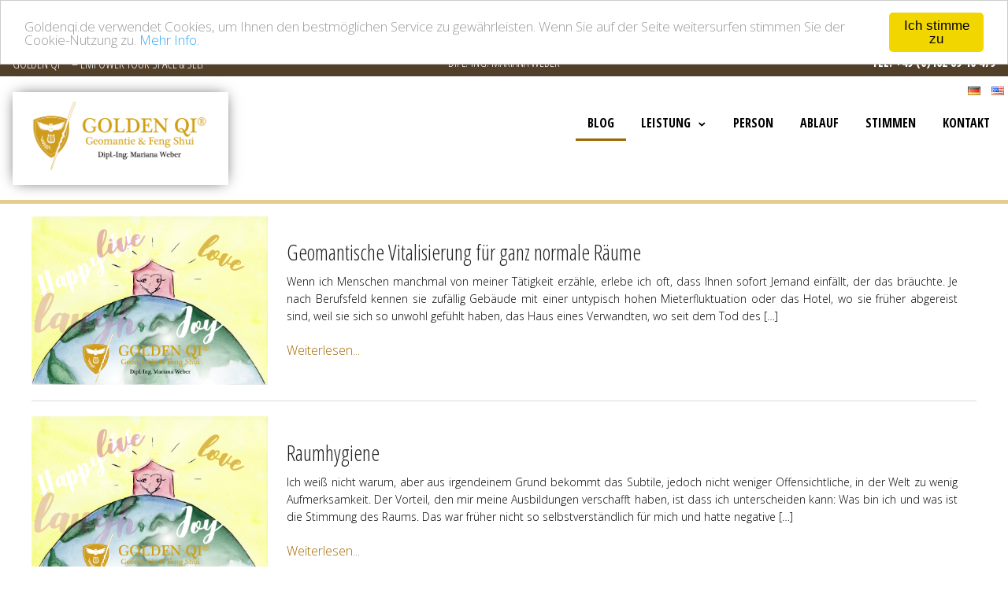

--- FILE ---
content_type: text/html; charset=UTF-8
request_url: https://goldenqi.de/blog/
body_size: 9847
content:
<!DOCTYPE html>
<html lang="de-DE">
<head>
    <meta charset="UTF-8"/>
    <meta name="viewport" content="width=device-width, initial-scale=1.0">
    
    <link rel="pingback" href="https://goldenqi.de/xmlrpc.php"/>
	<link href='https://fonts.googleapis.com/css?family=Open+Sans+Condensed:300,700|Open+Sans:300,300italic,600,600italic' rel='stylesheet' type='text/css'>
	
	<link rel="apple-touch-icon" sizes="57x57" href="https://goldenqi.de/wp-content/themes/goldenqi/img/icons/apple-icon-57x57.png">
	<link rel="apple-touch-icon" sizes="60x60" href="https://goldenqi.de/wp-content/themes/goldenqi/img/icons/apple-icon-60x60.png">
	<link rel="apple-touch-icon" sizes="72x72" href="https://goldenqi.de/wp-content/themes/goldenqi/img/icons/apple-icon-72x72.png">
	<link rel="apple-touch-icon" sizes="76x76" href="https://goldenqi.de/wp-content/themes/goldenqi/img/icons/apple-icon-76x76.png">
	<link rel="apple-touch-icon" sizes="114x114" href="https://goldenqi.de/wp-content/themes/goldenqi/img/icons/apple-icon-114x114.png">
	<link rel="apple-touch-icon" sizes="120x120" href="https://goldenqi.de/wp-content/themes/goldenqi/img/icons/apple-icon-120x120.png">
	<link rel="apple-touch-icon" sizes="144x144" href="https://goldenqi.de/wp-content/themes/goldenqi/img/icons/apple-icon-144x144.png">
	<link rel="apple-touch-icon" sizes="152x152" href="https://goldenqi.de/wp-content/themes/goldenqi/img/icons/apple-icon-152x152.png">
	<link rel="apple-touch-icon" sizes="180x180" href="https://goldenqi.de/wp-content/themes/goldenqi/img/icons/apple-icon-180x180.png">
	<link rel="icon" type="image/png" sizes="192x192"  href="https://goldenqi.de/wp-content/themes/goldenqi/img/icons/android-icon-192x192.png">
    <link rel="shortcut icon" href="https://goldenqi.de/wp-content/themes/goldenqi/img/icons/favicon.png"/>
	<link rel="icon" type="image/png" sizes="32x32" href="https://goldenqi.de/wp-content/themes/goldenqi/img/icons/favicon-32x32.png">
	<link rel="icon" type="image/png" sizes="96x96" href="https://goldenqi.de/wp-content/themes/goldenqi/img/icons/favicon-96x96.png">
	<link rel="icon" type="image/png" sizes="16x16" href="https://goldenqi.de/wp-content/themes/goldenqi/img/icons/favicon-16x16.png">
	<link rel="manifest" href="https://goldenqi.de/wp-content/themes/goldenqi/img/icons/manifest.json">
	<meta name="msapplication-TileColor" content="#ffffff">
	<meta name="msapplication-TileImage" content="https://goldenqi.de/wp-content/themes/goldenqi/img/icons/ms-icon-144x144.png">
	<meta name="theme-color" content="#ffffff">

<script type="text/javascript">
    window.cookieconsent_options = {"message":"Goldenqi.de verwendet Cookies, um Ihnen den bestmöglichen Service zu gewährleisten. Wenn Sie auf der Seite weitersurfen stimmen Sie der Cookie-Nutzung zu.","dismiss":"Ich stimme zu","learnMore":"Mehr Info.","link":"/datenschutzerklaerung/","theme":"light-top"};
</script>	
<link href='/wp-content/themes/goldenqi/assets/css/cookieconsent.min.css' rel='stylesheet' type='text/css'>
<script type="text/javascript" src="/wp-content/themes/goldenqi/assets/js/cookieconsent.min.js"></script>
    
	<style type="text/css">
		#fancybox-close{right:-15px;top:-15px}
		div#fancybox-content{border-color:#FFFFFF}
		div#fancybox-title{background-color:#FFFFFF}
		div#fancybox-outer{background-color:#FFFFFF}
		div#fancybox-title-inside{color:#333333}
	</style>

	
		<!-- All in One SEO 4.0.18 -->
		<title>Blog | Golden Qi</title>
		<link rel="canonical" href="https://goldenqi.de/blog/" />
		<script type="application/ld+json" class="aioseo-schema">
			{"@context":"https:\/\/schema.org","@graph":[{"@type":"WebSite","@id":"https:\/\/goldenqi.de\/#website","url":"https:\/\/goldenqi.de\/","name":"Golden Qi","description":"EMPOWER YOUR SPACE & SELF","publisher":{"@id":"https:\/\/goldenqi.de\/#organization"}},{"@type":"Organization","@id":"https:\/\/goldenqi.de\/#organization","name":"Golden Qi","url":"https:\/\/goldenqi.de\/"},{"@type":"BreadcrumbList","@id":"https:\/\/goldenqi.de\/blog\/#breadcrumblist","itemListElement":[{"@type":"ListItem","@id":"https:\/\/goldenqi.de\/#listItem","position":"1","item":{"@id":"https:\/\/goldenqi.de\/#item","name":"Home","description":"EMPOWER YOUR SPACE & SELF","url":"https:\/\/goldenqi.de\/"},"nextItem":"https:\/\/goldenqi.de\/blog\/#listItem"},{"@type":"ListItem","@id":"https:\/\/goldenqi.de\/blog\/#listItem","position":"2","item":{"@id":"https:\/\/goldenqi.de\/blog\/#item","name":"Blog","url":"https:\/\/goldenqi.de\/blog\/"},"previousItem":"https:\/\/goldenqi.de\/#listItem"}]},{"@type":"CollectionPage","@id":"https:\/\/goldenqi.de\/blog\/#collectionpage","url":"https:\/\/goldenqi.de\/blog\/","name":"Blog | Golden Qi","inLanguage":"de-DE","isPartOf":{"@id":"https:\/\/goldenqi.de\/#website"},"breadcrumb":{"@id":"https:\/\/goldenqi.de\/blog\/#breadcrumblist"}}]}
		</script>
		<!-- All in One SEO -->

<link rel='dns-prefetch' href='//www.googletagmanager.com' />
<link rel='dns-prefetch' href='//s.w.org' />
<link rel="alternate" type="application/rss+xml" title="Golden Qi &raquo; Feed" href="https://goldenqi.de/feed/" />
<link rel="alternate" type="application/rss+xml" title="Golden Qi &raquo; Kommentar-Feed" href="https://goldenqi.de/comments/feed/" />
		<script type="text/javascript">
			window._wpemojiSettings = {"baseUrl":"https:\/\/s.w.org\/images\/core\/emoji\/11\/72x72\/","ext":".png","svgUrl":"https:\/\/s.w.org\/images\/core\/emoji\/11\/svg\/","svgExt":".svg","source":{"concatemoji":"https:\/\/goldenqi.de\/wp-includes\/js\/wp-emoji-release.min.js?ver=4.9.26"}};
			!function(e,a,t){var n,r,o,i=a.createElement("canvas"),p=i.getContext&&i.getContext("2d");function s(e,t){var a=String.fromCharCode;p.clearRect(0,0,i.width,i.height),p.fillText(a.apply(this,e),0,0);e=i.toDataURL();return p.clearRect(0,0,i.width,i.height),p.fillText(a.apply(this,t),0,0),e===i.toDataURL()}function c(e){var t=a.createElement("script");t.src=e,t.defer=t.type="text/javascript",a.getElementsByTagName("head")[0].appendChild(t)}for(o=Array("flag","emoji"),t.supports={everything:!0,everythingExceptFlag:!0},r=0;r<o.length;r++)t.supports[o[r]]=function(e){if(!p||!p.fillText)return!1;switch(p.textBaseline="top",p.font="600 32px Arial",e){case"flag":return s([55356,56826,55356,56819],[55356,56826,8203,55356,56819])?!1:!s([55356,57332,56128,56423,56128,56418,56128,56421,56128,56430,56128,56423,56128,56447],[55356,57332,8203,56128,56423,8203,56128,56418,8203,56128,56421,8203,56128,56430,8203,56128,56423,8203,56128,56447]);case"emoji":return!s([55358,56760,9792,65039],[55358,56760,8203,9792,65039])}return!1}(o[r]),t.supports.everything=t.supports.everything&&t.supports[o[r]],"flag"!==o[r]&&(t.supports.everythingExceptFlag=t.supports.everythingExceptFlag&&t.supports[o[r]]);t.supports.everythingExceptFlag=t.supports.everythingExceptFlag&&!t.supports.flag,t.DOMReady=!1,t.readyCallback=function(){t.DOMReady=!0},t.supports.everything||(n=function(){t.readyCallback()},a.addEventListener?(a.addEventListener("DOMContentLoaded",n,!1),e.addEventListener("load",n,!1)):(e.attachEvent("onload",n),a.attachEvent("onreadystatechange",function(){"complete"===a.readyState&&t.readyCallback()})),(n=t.source||{}).concatemoji?c(n.concatemoji):n.wpemoji&&n.twemoji&&(c(n.twemoji),c(n.wpemoji)))}(window,document,window._wpemojiSettings);
		</script>
		<style type="text/css">
img.wp-smiley,
img.emoji {
	display: inline !important;
	border: none !important;
	box-shadow: none !important;
	height: 1em !important;
	width: 1em !important;
	margin: 0 .07em !important;
	vertical-align: -0.1em !important;
	background: none !important;
	padding: 0 !important;
}
</style>
<link rel='stylesheet' id='contact-form-7-css'  href='https://goldenqi.de/wp-content/plugins/contact-form-7/includes/css/styles.css?ver=5.0.2' type='text/css' media='all' />
<link rel='stylesheet' id='es-widget-css-css'  href='https://goldenqi.de/wp-content/plugins/email-subscribers/widget/es-widget.css?ver=4.9.26' type='text/css' media='all' />
<link rel='stylesheet' id='fancybox-css'  href='https://goldenqi.de/wp-content/plugins/fancybox-for-wordpress/fancybox/fancybox.css?ver=4.9.26' type='text/css' media='all' />
<link rel='stylesheet' id='rs-plugin-settings-css'  href='https://goldenqi.de/wp-content/plugins/revslider/rs-plugin/css/settings.css?ver=4.6.5' type='text/css' media='all' />
<style id='rs-plugin-settings-inline-css' type='text/css'>
.tp-caption a{color:#ff7302;text-shadow:none;-webkit-transition:all 0.2s ease-out;-moz-transition:all 0.2s ease-out;-o-transition:all 0.2s ease-out;-ms-transition:all 0.2s ease-out}.tp-caption a:hover{color:#ffa902}
</style>
<link rel='stylesheet' id='foundation-style-css'  href='https://goldenqi.de/wp-content/themes/goldenqi/assets/css/foundation.min.css?ver=1.0' type='text/css' media='all' />
<link rel='stylesheet' id='fontello-style-css'  href='https://goldenqi.de/wp-content/themes/goldenqi/assets/css/fontello.css?ver=1.0' type='text/css' media='all' />
<link rel='stylesheet' id='goldenqi-default-css'  href='https://goldenqi.de/wp-content/themes/goldenqi/style.css?ver=4.9.26' type='text/css' media='all' />
<link rel='stylesheet' id='dragos-style-css'  href='https://goldenqi.de/wp-content/themes/goldenqi/style-dragos.css?ver=1.0' type='text/css' media='all' />
<script type='text/javascript' src='https://goldenqi.de/wp-includes/js/jquery/jquery.js?ver=1.12.4'></script>
<script type='text/javascript' src='https://goldenqi.de/wp-includes/js/jquery/jquery-migrate.min.js?ver=1.4.1'></script>
<script type='text/javascript' src='https://goldenqi.de/wp-content/plugins/fancybox-for-wordpress/fancybox/jquery.fancybox.js?ver=1.3.4'></script>
<script type='text/javascript' src='https://goldenqi.de/wp-content/plugins/revslider/rs-plugin/js/jquery.themepunch.tools.min.js?ver=4.6.5'></script>
<script type='text/javascript' src='https://goldenqi.de/wp-content/plugins/revslider/rs-plugin/js/jquery.themepunch.revolution.min.js?ver=4.6.5'></script>

<!-- Von Site Kit hinzugefügtes Google-Analytics-Snippet -->
<script type='text/javascript' src='https://www.googletagmanager.com/gtag/js?id=UA-519999-56' async></script>
<script type='text/javascript'>
window.dataLayer = window.dataLayer || [];function gtag(){dataLayer.push(arguments);}
gtag('set', 'linker', {"domains":["goldenqi.de"]} );
gtag("js", new Date());
gtag("set", "developer_id.dZTNiMT", true);
gtag("config", "UA-519999-56", {"anonymize_ip":true});
gtag("config", "G-GTGN1VPL2V");
</script>

<!-- Ende des von Site Kit hinzugefügten Google-Analytics-Snippets -->
<link rel='https://api.w.org/' href='https://goldenqi.de/wp-json/' />
<link rel="EditURI" type="application/rsd+xml" title="RSD" href="https://goldenqi.de/xmlrpc.php?rsd" />
<link rel="wlwmanifest" type="application/wlwmanifest+xml" href="https://goldenqi.de/wp-includes/wlwmanifest.xml" /> 
<meta name="generator" content="WordPress 4.9.26" />

<!-- Fancybox for WordPress -->
<script type="text/javascript">
jQuery(function(){

jQuery.fn.getTitle = function() { // Copy the title of every IMG tag and add it to its parent A so that fancybox can show titles
	var arr = jQuery("a.fancybox");
	jQuery.each(arr, function() {
		var title = jQuery(this).children("img").attr("title");
		jQuery(this).attr('title',title);
	})
}

// Supported file extensions
var thumbnails = jQuery("a:has(img)").not(".nolightbox").filter( function() { return /\.(jpe?g|png|gif|bmp)$/i.test(jQuery(this).attr('href')) });

thumbnails.addClass("fancybox").attr("rel","fancybox").getTitle();
jQuery("a.fancybox").fancybox({
	'cyclic': false,
	'autoScale': true,
	'padding': 10,
	'opacity': true,
	'speedIn': 500,
	'speedOut': 500,
	'changeSpeed': 300,
	'overlayShow': true,
	'overlayOpacity': "0.5",
	'overlayColor': "#666666",
	'titleShow': true,
	'titlePosition': 'inside',
	'enableEscapeButton': true,
	'showCloseButton': true,
	'showNavArrows': true,
	'hideOnOverlayClick': true,
	'hideOnContentClick': false,
	'width': 560,
	'height': 340,
	'transitionIn': "fade",
	'transitionOut': "fade",
	'centerOnScroll': true
});


})
</script>
<!-- END Fancybox for WordPress -->
<meta name="generator" content="Site Kit by Google 1.80.0" />		<script type="text/javascript">
			jQuery(document).ready(function() {
				// CUSTOM AJAX CONTENT LOADING FUNCTION
				var ajaxRevslider = function(obj) {
				
					// obj.type : Post Type
					// obj.id : ID of Content to Load
					// obj.aspectratio : The Aspect Ratio of the Container / Media
					// obj.selector : The Container Selector where the Content of Ajax will be injected. It is done via the Essential Grid on Return of Content
					
					var content = "";

					data = {};
					
					data.action = 'revslider_ajax_call_front';
					data.client_action = 'get_slider_html';
					data.token = '9481cc5297';
					data.type = obj.type;
					data.id = obj.id;
					data.aspectratio = obj.aspectratio;
					
					// SYNC AJAX REQUEST
					jQuery.ajax({
						type:"post",
						url:"https://goldenqi.de/wp-admin/admin-ajax.php",
						dataType: 'json',
						data:data,
						async:false,
						success: function(ret, textStatus, XMLHttpRequest) {
							if(ret.success == true)
								content = ret.data;								
						},
						error: function(e) {
							console.log(e);
						}
					});
					
					 // FIRST RETURN THE CONTENT WHEN IT IS LOADED !!
					 return content;						 
				};
				
				// CUSTOM AJAX FUNCTION TO REMOVE THE SLIDER
				var ajaxRemoveRevslider = function(obj) {
					return jQuery(obj.selector+" .rev_slider").revkill();
				};

				// EXTEND THE AJAX CONTENT LOADING TYPES WITH TYPE AND FUNCTION
				var extendessential = setInterval(function() {
					if (jQuery.fn.tpessential != undefined) {
						clearInterval(extendessential);
						if(typeof(jQuery.fn.tpessential.defaults) !== 'undefined') {
							jQuery.fn.tpessential.defaults.ajaxTypes.push({type:"revslider",func:ajaxRevslider,killfunc:ajaxRemoveRevslider,openAnimationSpeed:0.3});   
							// type:  Name of the Post to load via Ajax into the Essential Grid Ajax Container
							// func: the Function Name which is Called once the Item with the Post Type has been clicked
							// killfunc: function to kill in case the Ajax Window going to be removed (before Remove function !
							// openAnimationSpeed: how quick the Ajax Content window should be animated (default is 0.3)
						}
					}
				},30);
			});
		</script>
				<style type="text/css">.recentcomments a{display:inline !important;padding:0 !important;margin:0 !important;}</style>
		<link rel="alternate" href="https://goldenqi.de/blog/" hreflang="de" />
<link rel="alternate" href="https://goldenqi.de/blog-en/" hreflang="en" />
	<script>
		(function(i,s,o,g,r,a,m){i['GoogleAnalyticsObject']=r;i[r]=i[r]||function(){
		(i[r].q=i[r].q||[]).push(arguments)},i[r].l=1*new Date();a=s.createElement(o),
		m=s.getElementsByTagName(o)[0];a.async=1;a.src=g;m.parentNode.insertBefore(a,m)
		})(window,document,'script','//www.google-analytics.com/analytics.js','ga');

		ga('create', 'UA-64089183-1', 'auto');
		ga('set', 'anonymizeIp', true);
		ga('send', 'pageview');
	</script>
</head>
<body class="blog"  data-spy="scroll" data-target=".bs-docs-sidebar" data-offset="10">
	<div class="row fullwidth">
	  <div id="headerText" class="row container">
		<div class="column small-12 medium-4 first" >Golden Qi<sup>®</sup> – Empower Your Space & Self</div>
		<div class="column small-12 medium-4 second">Dipl.-Ing. Mariana Weber</div>
		<div class="column small-12 medium-4 third">Tel. +49 (0)162 89 10 479</div>
	  </div>
	</div>
	<div id="header" class="container">
	<div class="menu-toplang-container"><ul id="menu-toplang" class="menu"><li id="menu-item-146-de" class="lang-item lang-item-4 lang-item-de lang-item-first current-lang menu-item menu-item-type-custom menu-item-object-custom menu-item-146-de"><a href="https://goldenqi.de/blog/" hreflang="de-DE" lang="de-DE"><img src="[data-uri]" title="Deutsch" alt="Deutsch" /></a></li>
<li id="menu-item-146-en" class="lang-item lang-item-17 lang-item-en menu-item menu-item-type-custom menu-item-object-custom menu-item-146-en"><a href="https://goldenqi.de/blog-en/" hreflang="en-US" lang="en-US"><img src="[data-uri]" title="English" alt="English" /></a></li>
</ul></div>		<div class="logo">
			<h1>
				<a href="https://goldenqi.de"><img src="https://goldenqi.de/wp-content/themes/goldenqi/img/logo-small.png" alt="Golden Qi"/></a>
			</h1>
		</div>
			<nav class="top-bar" data-topbar role="navigation">
			 <ul class="title-area">
				<li class="name">
				</li>
				 <!-- Remove the class "menu-icon" to get rid of menu icon. Take out "Menu" to just have icon alone -->
				<li class="toggle-topbar menu-icon"><a href="#"><span>Menu</span></a></li>
			  </ul>
			  <section class="top-bar-section">
				<!-- Right Nav Section -->
				<div class="nav-collapse collapse"><ul id="menu-top-menu" class="nav"><li id="menu-item-650" class="menu-item menu-item-type-post_type menu-item-object-page current-menu-item page_item page-item-568 current_page_item current_page_parent active menu-item-650"><a href="https://goldenqi.de/blog/">Blog</a></li>
<li id="menu-item-32" class="menu-item menu-item-type-post_type menu-item-object-page menu-item-has-children has-dropdown menu-item-32"><a href="https://goldenqi.de/leistung/">Leistung</a>
<ul class='dropdown'>
	<li id="menu-item-64" class="menu-item menu-item-type-post_type menu-item-object-page menu-item-64"><a href="https://goldenqi.de/leistung/geomantie/">Geomantische Vitalisierung</a></li>
	<li id="menu-item-574" class="menu-item menu-item-type-post_type menu-item-object-page menu-item-574"><a href="https://goldenqi.de/energetische-keramik/">Feng Shui Brunnen</a></li>
	<li id="menu-item-76" class="menu-item menu-item-type-post_type menu-item-object-page menu-item-76"><a href="https://goldenqi.de/leistung/feng-shui/">Feng Shui</a></li>
	<li id="menu-item-75" class="menu-item menu-item-type-post_type menu-item-object-page menu-item-75"><a href="https://goldenqi.de/leistung/immobilienbegutachtung/">Immobilienbegutachtung</a></li>
</ul>
</li>
<li id="menu-item-33" class="menu-item menu-item-type-post_type menu-item-object-page menu-item-33"><a href="https://goldenqi.de/person/">Person</a></li>
<li id="menu-item-376" class="menu-item menu-item-type-post_type menu-item-object-page menu-item-376"><a href="https://goldenqi.de/ablauf/">Ablauf</a></li>
<li id="menu-item-29" class="menu-item menu-item-type-post_type menu-item-object-page menu-item-29"><a href="https://goldenqi.de/stimmen/">Stimmen</a></li>
<li id="menu-item-31" class="menu-item menu-item-type-post_type menu-item-object-page menu-item-31"><a href="https://goldenqi.de/kontakt/">Kontakt</a></li>
</ul></div> 
			  </section>
			</nav>
	</div>
	<div id="revSliderWrap">
			</div><div class="container">
    <div class="row">
        <div class="span12">
                    </div><!--/.span12 -->
    </div><!--/.row -->
<div class="row">
    <div class="content">
        <div class="span8">

                            <div class="post-657 post type-post status-publish format-standard has-post-thumbnail hentry category-allgemein">
                    <div class="row" style="margin: 0;">
                                                    <div class="span2" style="max-width: 25%;float: left;max-height: 215px;overflow: hidden;">
                                <a href="https://goldenqi.de/2021/03/03/geomantische-vitalisierung-fuer-ganz-normale-raeume/" title="">
                                    <img width="827" height="591" src="https://goldenqi.de/wp-content/uploads/2018/09/Happy-Home.jpg" class="attachment-post-thumbnail size-post-thumbnail wp-post-image" alt="" srcset="https://goldenqi.de/wp-content/uploads/2018/09/Happy-Home.jpg 827w, https://goldenqi.de/wp-content/uploads/2018/09/Happy-Home-300x214.jpg 300w, https://goldenqi.de/wp-content/uploads/2018/09/Happy-Home-768x549.jpg 768w" sizes="(max-width: 827px) 100vw, 827px" />                                </a>
                            </div>
                            <div class="span6" style="max-width: 75%;float: left;padding: 2%;">
                        								<a href="https://goldenqi.de/2021/03/03/geomantische-vitalisierung-fuer-ganz-normale-raeume/" title="Geomantische Vitalisierung für ganz normale Räume">
									<h3>Geomantische Vitalisierung für ganz normale Räume</h3>
								</a>
                                <p>Wenn ich Menschen manchmal von meiner Tätigkeit erzähle, erlebe ich oft, dass Ihnen sofort Jemand einfällt, der das bräuchte. Je nach Berufsfeld kennen sie zufällig Gebäude mit einer untypisch hohen Mieterfluktuation oder das Hotel, wo sie früher abgereist sind, weil sie sich so unwohl gefühlt haben, das Haus eines Verwandten, wo seit dem Tod des [&hellip;]</p>
																	<a class="moretag" href="https://goldenqi.de/2021/03/03/geomantische-vitalisierung-fuer-ganz-normale-raeume/"> Weiterlesen...</a>																                            </div>
                    </div><!-- /.row -->

                    <hr/>
                </div><!-- /.post_class -->
                            <div class="post-655 post type-post status-publish format-standard has-post-thumbnail hentry category-allgemein">
                    <div class="row" style="margin: 0;">
                                                    <div class="span2" style="max-width: 25%;float: left;max-height: 215px;overflow: hidden;">
                                <a href="https://goldenqi.de/2021/03/03/raumhygiene/" title="">
                                    <img width="827" height="591" src="https://goldenqi.de/wp-content/uploads/2018/09/Happy-Home.jpg" class="attachment-post-thumbnail size-post-thumbnail wp-post-image" alt="" srcset="https://goldenqi.de/wp-content/uploads/2018/09/Happy-Home.jpg 827w, https://goldenqi.de/wp-content/uploads/2018/09/Happy-Home-300x214.jpg 300w, https://goldenqi.de/wp-content/uploads/2018/09/Happy-Home-768x549.jpg 768w" sizes="(max-width: 827px) 100vw, 827px" />                                </a>
                            </div>
                            <div class="span6" style="max-width: 75%;float: left;padding: 2%;">
                        								<a href="https://goldenqi.de/2021/03/03/raumhygiene/" title="Raumhygiene">
									<h3>Raumhygiene</h3>
								</a>
                                <p>Ich weiß nicht warum, aber aus irgendeinem Grund bekommt das Subtile, jedoch nicht weniger Offensichtliche, in der Welt zu wenig Aufmerksamkeit. Der Vorteil, den mir meine Ausbildungen verschafft haben, ist dass ich unterscheiden kann: Was bin ich und was ist die Stimmung des Raums. Das war früher nicht so selbstverständlich für mich und hatte negative [&hellip;]</p>
																	<a class="moretag" href="https://goldenqi.de/2021/03/03/raumhygiene/"> Weiterlesen...</a>																                            </div>
                    </div><!-- /.row -->

                    <hr/>
                </div><!-- /.post_class -->
                            <div class="post-631 post type-post status-publish format-standard has-post-thumbnail hentry category-landvitalisierung">
                    <div class="row" style="margin: 0;">
                                                    <div class="span2" style="max-width: 25%;float: left;max-height: 215px;overflow: hidden;">
                                <a href="https://goldenqi.de/2021/02/16/koennen-wir-das-auch-weglassen/" title="">
                                    <img width="827" height="591" src="https://goldenqi.de/wp-content/uploads/2018/09/Happy-Home.jpg" class="attachment-post-thumbnail size-post-thumbnail wp-post-image" alt="" srcset="https://goldenqi.de/wp-content/uploads/2018/09/Happy-Home.jpg 827w, https://goldenqi.de/wp-content/uploads/2018/09/Happy-Home-300x214.jpg 300w, https://goldenqi.de/wp-content/uploads/2018/09/Happy-Home-768x549.jpg 768w" sizes="(max-width: 827px) 100vw, 827px" />                                </a>
                            </div>
                            <div class="span6" style="max-width: 75%;float: left;padding: 2%;">
                        								<a href="https://goldenqi.de/2021/02/16/koennen-wir-das-auch-weglassen/" title="&#8222;Können wir das auch weglassen?&#8220;">
									<h3>&#8222;Können wir das auch weglassen?&#8220;</h3>
								</a>
                                <p>So in etwa lautete meine Antwort, als mein damaliger Mentor und Kollege über mein erstes Feng Shui Kundenprojekt mit mir beratschlagte. Ich war zu diesem Zeitpunkt noch ausschließlich in der Feng Shui Ausbildung zu gange und hatte das Wort ‚Geomantie‘ erst einmal am Ende der Ausbildung gehört. Der erfahrene Kollege versuchte mir zu vermitteln, dass [&hellip;]</p>
																	<a class="moretag" href="https://goldenqi.de/2021/02/16/koennen-wir-das-auch-weglassen/"> Weiterlesen...</a>																                            </div>
                    </div><!-- /.row -->

                    <hr/>
                </div><!-- /.post_class -->
            
                    </div>
 </div>
            <div class="span4">
            <div class="well sidebar-nav">
                            </div><!--/.well .sidebar-nav -->
        </div><!-- /.span4 -->
    </div><!-- /.row .content -->
</div><!--/.container -->
    <div class="row footerwrap"></div>
        <footer id="foocon" class="container">
                <div id="nav_menu-2" class="widget widget_nav_menu"><h4>Information</h4><div class="menu-footer-menu-container"><ul id="menu-footer-menu" class="menu"><li id="menu-item-42" class="menu-item menu-item-type-post_type menu-item-object-page menu-item-42"><a href="https://goldenqi.de/haftungsausschluss/">Haftungsausschluss</a></li>
<li id="menu-item-43" class="menu-item menu-item-type-post_type menu-item-object-page menu-item-43"><a href="https://goldenqi.de/datenschutzerklaerung/">Datenschutzerklärung</a></li>
<li id="menu-item-44" class="menu-item menu-item-type-post_type menu-item-object-page menu-item-44"><a href="https://goldenqi.de/impressum/">Impressum</a></li>
<li id="menu-item-570" class="menu-item menu-item-type-post_type menu-item-object-page current-menu-item page_item page-item-568 current_page_item current_page_parent menu-item-570"><a href="https://goldenqi.de/blog/">Blog</a></li>
</ul></div></div><div id="text-4" class="widget widget_text"><h4>Kontakt</h4>			<div class="textwidget"><div class="row collapse">
<div class="large-9 column">Golden Qi®</div>
</div>
<div class="row collapse">
<div class="large-9 column">Dipl.-Ing. Mariana Weber</div>
</div>
<div class="row collapse">
<div class="large-9 column">(+49)/ (0)162 89 10 479</div>
</div>
<div class="row collapse">
<div class="large-9 column">mail@goldenqi.de</div>
</div>
</div>
		</div><div id="email-subscribers-2" class="widget widget_text elp-widget"><h4>Newsletter abonnieren</h4>
		<div>
			<form class="es_widget_form" data-es_form_id="es_widget_form">
													<div class="es_textbox">
						<input type="text" id="es_txt_name" class="es_textbox_class" name="es_txt_name" placeholder="Name" value="" maxlength="40">
					</div>
								<div class="es_textbox">
					<input type="email" style="margin-bottom: 0;" id="es_txt_email" class="es_textbox_class" name="es_txt_email"  placeholder="E-Mail-Adresse*" value="" maxlength="40" required>
				</div>
								<div class="es_button" style="padding: 0;">
					<input type="submit" id="es_txt_button" class="es_textbox_button tiny button expand" name="es_txt_button" value="Anmelden" style="margin-bottom: 0;">
				</div>
								<div class="es_textbox" style="display: inline-block; margin: 0; padding: 0 0 0 3px!important;">
					<p style="font-size: 9px;line-height: 1rem;top: 8px;position: relative;">Durch die Angabe Ihrer E-Mail-Adresse abonnieren Sie den Newsletter und stimmen den Bedingungen der <a href="/datenschutzerklaerung/">Datenschutzerklärung</a> von goldenqi.de zu.</p>
				</div>
								<div class="es_msg" id="es_widget_msg">
					<span id="es_msg"></span>
				</div>
								<input type="hidden" id="es_txt_group" name="es_txt_group" value="">
								<input type="hidden" name="es-subscribe" id="es-subscribe" value="1ba6efb370"/>
			</form>
		</div>
		</div><div id="text-2" class="widget widget_text"><h4>Immer aktuell bleiben</h4>			<div class="textwidget"><a href="https://www.facebook.com/goldenqi"><span class="icon-facebook-rect icon-widget"></span></a>
<a href="https://www.youtube.com/channel/UC8jTU36xrXY9qbg2CE0dBUA"><span class="icon-youtube icon-widget"></span></a>
<a href="https://plus.google.com/115242498659033914414/about"><span class="icon-googleplus-rect icon-widget"></span></a>
</div>
		</div>			<div id="copy" class="clear">
				&copy; Golden Qi 2026				<br /> 
				Webdesign by <a href="http://seosharks.de/">SEO Sharks</a>
			</div>
        </footer>
        <script type='text/javascript'>
/* <![CDATA[ */
var wpcf7 = {"apiSettings":{"root":"https:\/\/goldenqi.de\/wp-json\/contact-form-7\/v1","namespace":"contact-form-7\/v1"},"recaptcha":{"messages":{"empty":"Bitte best\u00e4tige, dass du keine Maschine bist."}}};
/* ]]> */
</script>
<script type='text/javascript' src='https://goldenqi.de/wp-content/plugins/contact-form-7/includes/js/scripts.js?ver=5.0.2'></script>
<script type='text/javascript'>
/* <![CDATA[ */
var es_widget_notices = {"es_email_notice":"Bitte gib die Emailadresse ein","es_success_message":"Erfolgreich angemeldet.","es_success_notice":"Deine Anmeldung war erfolgreich! Bitte pr\u00fcfe Deine Mailbox und best\u00e4tige die Anmeldung. Wenn Du nach einigen Minuten noch keine Email erhalten hast pr\u00fcfe bitte Deinen Spam-Ordner.","es_email_exists":"Diese Adresse existiert bereits!","es_error":"Oops.. Ein unerwarteter Fehler ist aufgetreten.","es_invalid_email":"Ung\u00fcltige Emailadresse","es_try_later":"Versuche es in K\u00fcrze nochmal","es_ajax_url":"https:\/\/goldenqi.de\/wp-admin\/admin-ajax.php"};
/* ]]> */
</script>
<script type='text/javascript' src='https://goldenqi.de/wp-content/plugins/email-subscribers/widget/es-widget.js?ver=4.9.26'></script>
<script type='text/javascript'>
/* <![CDATA[ */
var es_widget_page_notices = {"es_email_notice":"Bitte gib die Emailadresse ein","es_success_message":"Erfolgreich angemeldet.","es_success_notice":"Deine Anmeldung war erfolgreich! Bitte pr\u00fcfe Deine Mailbox und best\u00e4tige die Anmeldung. Wenn Du nach einigen Minuten noch keine Email erhalten hast pr\u00fcfe bitte Deinen Spam-Ordner.","es_email_exists":"Diese Adresse existiert bereits!","es_error":"Oops.. Ein unerwarteter Fehler ist aufgetreten.","es_invalid_email":"Ung\u00fcltige Emailadresse","es_try_later":"Versuche es in K\u00fcrze nochmal","es_ajax_url":"https:\/\/goldenqi.de\/wp-admin\/admin-ajax.php"};
/* ]]> */
</script>
<script type='text/javascript' src='https://goldenqi.de/wp-content/plugins/email-subscribers/widget/es-widget-page.js?ver=4.9.26'></script>
<script type='text/javascript' src='https://goldenqi.de/wp-content/themes/goldenqi/assets/js/foundation.min.js?ver=1.0'></script>
<script type='text/javascript' src='https://goldenqi.de/wp-content/themes/goldenqi/assets/js/goldenqi.js?ver=1.0'></script>
<script type='text/javascript' src='https://goldenqi.de/wp-includes/js/wp-embed.min.js?ver=4.9.26'></script>
    </body>
</html>

--- FILE ---
content_type: text/css
request_url: https://goldenqi.de/wp-content/themes/goldenqi/assets/css/fontello.css?ver=1.0
body_size: 800
content:
@font-face {
  font-family: 'fontello';
  src: url('../font/fontello.eot?21776023');
  src: url('../font/fontello.eot?21776023#iefix') format('embedded-opentype'),
       url('../font/fontello.woff?21776023') format('woff'),
       url('../font/fontello.ttf?21776023') format('truetype'),
       url('../font/fontello.svg?21776023#fontello') format('svg');
  font-weight: normal;
  font-style: normal;
}
/* Chrome hack: SVG is rendered more smooth in Windozze. 100% magic, uncomment if you need it. */
/* Note, that will break hinting! In other OS-es font will be not as sharp as it could be */
/*
@media screen and (-webkit-min-device-pixel-ratio:0) {
  @font-face {
    font-family: 'fontello';
    src: url('../font/fontello.svg?21776023#fontello') format('svg');
  }
}
*/
 
 [class^="icon-"]:before, [class*=" icon-"]:before {
  font-family: "fontello";
  font-style: normal;
  font-weight: normal;
  speak: none;
 
  display: inline-block;
  text-decoration: inherit;
  width: 1em;
  margin-right: .2em;
  text-align: center;
  /* opacity: .8; */
 
  /* For safety - reset parent styles, that can break glyph codes*/
  font-variant: normal;
  text-transform: none;
 
  /* fix buttons height, for twitter bootstrap */
  line-height: 1em;
 
  /* Animation center compensation - margins should be symmetric */
  /* remove if not needed */
  margin-left: .2em;
 
  /* you can be more comfortable with increased icons size */
  /* font-size: 120%; */
 
  /* Font smoothing. That was taken from TWBS */
  -webkit-font-smoothing: antialiased;
  -moz-osx-font-smoothing: grayscale;
 
  /* Uncomment for 3D effect */
  /* text-shadow: 1px 1px 1px rgba(127, 127, 127, 0.3); */
}
 
.icon-crown:before { content: '\e800'; } /* '' */
.icon-facebook-rect:before { content: '\e801'; } /* '' */
.icon-twitter-bird:before { content: '\e802'; } /* '' */
.icon-youtube:before { content: '\e803'; } /* '' */
.icon-googleplus-rect:before { content: '\e804'; } /* '' */
.icon-ok:before { content: '\e805'; } /* '' */
.icon-left-open-mini:before { content: '\e806'; } /* '' */
.icon-down-open-mini:before { content: '\e807'; } /* '' */
.icon-newspaper:before { content: '\e808'; } /* '' */
.icon-phone:before { content: '\e809'; } /* '' */
.icon-help:before { content: '\e80a'; } /* '' */
.icon-thumbs-up:before { content: '\e80b'; } /* '' */
.icon-right-dir:before { content: '\e80c'; } /* '' */
.icon-waves:before { content: '\e80d'; } /* '' */
.icon-fog-sun:before { content: '\e80e'; } /* '' */

--- FILE ---
content_type: text/css
request_url: https://goldenqi.de/wp-content/themes/goldenqi/style.css?ver=4.9.26
body_size: 2778
content:
/*
Theme Name: GoldenQI
Theme URI: http://seosharks.de
Author: SEO Sharks
Author URI: http://seosharks.de
Description: A custom theme.
Version: 1.0
*/
@charset 'UTF-8';

body {
  color: #000;
  }

u a{
font-weight: 800;
}

p{
  font-family: 'Open Sans', sans-serif;
  font-size: 14px;
  -webkit-font-smoothing: antialiased;
  -webkit-animation-duration: 0.1s;
  -webkit-animation-name: cbresetbody;
  -webkit-animation-iteration-count: 1;
  -webkit-animation-timing-function: linear;
  -webkit-animation-delay: 0.15s;
}

.ho{
margin-top: -45px;
}

.icon-color{
color:#fff;
}
.icon-ho-style{
font-size: 40px;
padding: 5px;
color: #fff;
background-color: rgb(207, 155, 27);
float: left;
margin: 15px;
}
#foocon{
    max-width: 75rem;
    padding: 15px;
}

#solo-home{
  background: url(/wp-content/themes/goldenqi/img/mariana-weber-golden-qi.jpg) no-repeat center center fixed;
  background-size: cover;
}

.subcon{
  width: 400px;
  float: right;
}

.wpcf7-widthlimit{
  max-width: 550px;
}

.wpcf7-form-control-wrap input[type="text"], .wpcf7-form-control-wrap input[type="email"], .wpcf7-form-control-wrap input[type="tel"], .wpcf7-form-control-wrap textarea {
  display: block;
  width: 100%;
  padding: 12px;
  background: #FFF;
  margin: 0 0 -8px 0;
  transition: all .5s;
  font-family: 'Open Sans', Arial, Helvetica, sans-serif;
  font-size: 14px;
  border: 1px solid #494949;
  outline: 0;
  border-radius: 5px;
  color: #000;
  text-decoration: none;
}

input[type="text"].parsley-error, input[type="text"].wpcf7-not-valid, .woocommerce-invalid-required-field input[type="text"], input[type="password"].parsley-error, input[type="password"].wpcf7-not-valid, .woocommerce-invalid-required-field input[type="password"], input[type="date"].parsley-error, input[type="date"].wpcf7-not-valid, .woocommerce-invalid-required-field input[type="date"], input[type="datetime"].parsley-error, input[type="datetime"].wpcf7-not-valid, .woocommerce-invalid-required-field input[type="datetime"], input[type="email"].parsley-error, input[type="email"].wpcf7-not-valid, .woocommerce-invalid-required-field input[type="email"], input[type="number"].parsley-error, input[type="number"].wpcf7-not-valid, .woocommerce-invalid-required-field input[type="number"], input[type="search"].parsley-error, input[type="search"].wpcf7-not-valid, .woocommerce-invalid-required-field input[type="search"], input[type="tel"].parsley-error, input[type="tel"].wpcf7-not-valid, .woocommerce-invalid-required-field input[type="tel"], input[type="time"].parsley-error, input[type="time"].wpcf7-not-valid, .woocommerce-invalid-required-field input[type="time"], input[type="url"].parsley-error, input[type="url"].wpcf7-not-valid, .woocommerce-invalid-required-field input[type="url"], textarea.parsley-error, textarea.wpcf7-not-valid, .woocommerce-invalid-required-field {
  border-color: #e76049;
}
.wpcf7-not-valid-tip {
  display: none !important;
}

div.wpcf7-validation-errors {
  border: 2px solid #DD0000;
  border-radius: 10px;
  background-color: rgb(229, 229, 229);
  color: #700031;
  font-weight: bold;
  text-align: center;
  padding: 20px;
  height: 115px;
}

.clear{
clear:both;
}

.no-padding{
padding:0;
}


#gallery-1 .gallery-item {
  margin: 0 2px!important;
  width: 25%!important;
}

.icon-widget{
  font-size: 35px;
  color: gray;
    -webkit-transition: all 0.3s ease;
  -moz-transition: all 0.2s ease;
  -o-transition: all 0.2s ease;
  -ms-transition: all 0.2s ease;
}
 
.icon-facebook-rect:hover { color: #3C5B9B; } /* '' */
.icon-twitter-bird:hover { color: #359BED; } /* '' */
.icon-youtube:hover { color: #C8312B; } /* '' */
.icon-googleplus-rect:hover { color: #dd4b39; } /* '' */

.es_msg{
display:none;
}

#email-subscribers-2 div, #email-subscribers-3 div{
  width: 95%;
}

#email-subscribers-2 input[type="text"], #email-subscribers-3 input[type="text"]{
  margin: 0;
}
.zertifikat div{
margin: 0 0 15px 0;
}
.zertifikat h3{
display: inline-block;  text-transform: uppercase;
}
.zertifikat p{
max-width: 78%;
display: inline-block;
}
.zertifikate{
padding: 110px 5rem 2rem 5rem!important;
}

.zertifikate h2, .zertifikate h3 {
font-size: 17px;  margin: 0;
}
.container .zertifikat {
  background: transparent url('/wp-content/themes/goldenqi/assets/img/shadow-home.png') no-repeat no-repeat;
  display: block;
  min-height: 541px;
  left: 0;
  top: 65px;
  padding: 2rem 4rem!important;
}
.zer-show{
  text-align: center;
  padding: 2rem;
  padding-top: 4rem!important;
}

#pad{
padding: 2rem;
}
.homewrap{
  background: url('/wp-content/uploads/2015/06/Geomantie-und-Feng-Shui-in-Berlin.jpg');
  background-position: 50% -300px;
  padding: 30px;
  position: relative;
  text-align: center!important;
  border-top: 5px solid rgb(228, 205, 142);
}
.footerwrap {
  border-bottom: 5px solid #e4cd8e;
}
.paraitem{
	background-color: #fff;
  box-shadow: 0 0 2px rgba(0,0,0,0.4);
	  
	min-height: 364px;
}
.paraimg{
  background-color: rgb(207, 155, 27);
  color: #fff;
  position: relative;
  top: -25px;
  padding: 5px;
  font-size: 2.25rem;
}
.paratext{
  padding: 0 1.25rem 0.5rem;
  margin: 10px 0 -15px 0;
}

.paratext p{
margin: 0;
text-align: left;
margin-bottom: 10px;
color: #222;
}
.paratext ul{
margin-bottom:0;
}
#homebutton{
padding: 5px 4px 5px 10px;  margin: 10px 0 0 0;  color: #fff;
}
.fullwidth{
  max-width: 100%;
  background-color: rgb(82, 63, 42);
}

.hero-unit{
  padding: 0 40px;
}

.menu-toplang-container {
  /* display: none!important; */
}

.thh{
  height: 225px!important;
  margin: 10px 5px;
}







/* Slider */
.slick-slider
{
    position: relative;

    display: block;

    -moz-box-sizing: border-box;
         box-sizing: border-box;

    -webkit-user-select: none;
       -moz-user-select: none;
        -ms-user-select: none;
            user-select: none;

    -webkit-touch-callout: none;
    -khtml-user-select: none;
    -ms-touch-action: pan-y;
        touch-action: pan-y;
    -webkit-tap-highlight-color: transparent;
}

.slick-list
{
    position: relative;

    display: block;
    overflow: hidden;

    margin: 0;
    padding: 0;
}
.slick-list:focus
{
    outline: none;
}
.slick-list.dragging
{
    cursor: pointer;
    cursor: hand;
}

.slick-slider .slick-track,
.slick-slider .slick-list
{
    -webkit-transform: translate3d(0, 0, 0);
       -moz-transform: translate3d(0, 0, 0);
        -ms-transform: translate3d(0, 0, 0);
         -o-transform: translate3d(0, 0, 0);
            transform: translate3d(0, 0, 0);
}

.slick-track
{
    position: relative;
    top: 0;
    left: 0;

    display: block;
}
.slick-track:before,
.slick-track:after
{
    display: table;

    content: '';
}
.slick-track:after
{
    clear: both;
}
.slick-loading .slick-track
{
    visibility: hidden;
}

.slick-slide
{
    display: none;
    float: left;

    height: 100%;
    min-height: 1px;
}
[dir='rtl'] .slick-slide
{
    float: right;
}
.slick-slide img
{
    display: block;
}
.slick-slide.slick-loading img
{
    display: none;
}
.slick-slide.dragging img
{
    pointer-events: none;
}
.slick-initialized .slick-slide
{
    display: block;
}
.slick-loading .slick-slide
{
    visibility: hidden;
}
.slick-vertical .slick-slide
{
    display: block;

    height: auto;

    border: 1px solid transparent;
}

/* Slider */
.slick-loading .slick-list
{
    background: #fff url('./ajax-loader.gif') center center no-repeat;
}

/* Arrows */
.slick-prev,
.slick-next
{
    font-size: 0;
    line-height: 0;

    position: absolute;
    top: 50%;

    display: block;

    width: 20px;
    height: 20px;
    margin-top: -10px;
    padding: 0;

    cursor: pointer;

    color: transparent;
    border: none;
    outline: none;
    background: transparent;
}
.slick-prev:hover,
.slick-prev:focus,
.slick-next:hover,
.slick-next:focus
{
    color: transparent;
    outline: none;
    background: transparent;
}
.slick-prev:hover:before,
.slick-prev:focus:before,
.slick-next:hover:before,
.slick-next:focus:before
{
    opacity: 1;
}
.slick-prev.slick-disabled:before,
.slick-next.slick-disabled:before
{
    opacity: .25;
}

.slick-prev:before,
.slick-next:before
{
    font-family: 'slick';
    font-size: 20px;
    line-height: 1;

    opacity: .75;
    color: rgb(207, 155, 27);

    -webkit-font-smoothing: antialiased;
    -moz-osx-font-smoothing: grayscale;
}

.slick-prev
{
    left: -25px;
}
[dir='rtl'] .slick-prev
{
    right: -25px;
    left: auto;
}
.slick-prev:before
{
    content: '←';
}
[dir='rtl'] .slick-prev:before
{
    content: '→';
}

.slick-next
{
    right: -25px;
}
[dir='rtl'] .slick-next
{
    right: auto;
    left: -25px;
}
.slick-next:before
{
    content: '→';
}
[dir='rtl'] .slick-next:before
{
    content: '←';
}

/* Dots */
.slick-slider
{
    margin-bottom: 30px;
}

.slick-dots
{
    position: absolute;
    bottom: -45px;

    display: block;

    width: 100%;
    padding: 0;

    list-style: none;

    text-align: center;
}
.slick-dots li
{
    position: relative;

    display: inline-block;

    width: 20px;
    height: 20px;
    margin: 0 5px;
    padding: 0;

    cursor: pointer;
}
.slick-dots li button
{
    font-size: 0;
    line-height: 0;

    display: block;

    width: 20px;
    height: 20px;
    padding: 5px;

    cursor: pointer;

    color: transparent;
    border: 0;
    outline: none;
    background: transparent;
}
.slick-dots li button:hover,
.slick-dots li button:focus
{
    outline: none;
}
.slick-dots li button:hover:before,
.slick-dots li button:focus:before
{
    opacity: 1;
}
.slick-dots li button:before
{
    font-family: 'slick';
    font-size: 6px;
    line-height: 20px;

    position: absolute;
    top: 0;
    left: 0;

    width: 20px;
    height: 20px;

    content: '•';
    text-align: center;

    opacity: .25;
    color: black;

    -webkit-font-smoothing: antialiased;
    -moz-osx-font-smoothing: grayscale;
}
.slick-dots li.slick-active button:before
{
    opacity: .75;
    color: black;
}
.homebox{
list-style-type: square;
  color: rgb(207, 155, 27);
  text-align: left;
padding-left: 10px;
}
.page-title{
  padding: 0 12px;
}
.row{
  text-align: justify;
}
input[type="text"], input[type="password"], input[type="date"], input[type="datetime"], input[type="datetime-local"], input[type="month"], input[type="week"], input[type="email"], input[type="number"], input[type="search"], input[type="tel"], input[type="time"], input[type="url"], input[type="color"], textarea {
  color: #000;
  }
::-webkit-input-placeholder{color:#8E8E8E}:-moz-placeholder{color:#8E8E8E}::-moz-placeholder{color:#8E8E8E}:-ms-input-placeholder{color:#8E8E8E}

.zert{
float:left;
}
.imologo{
  padding-left: 30px;
  margin-top: -85px;
    margin-left: 100px;
}
.cc_container .cc_btn {
    padding: 8px 10px!important;
}
.cc_banner-wrapper {
    z-index: 9999999999!important;
}
input.wpcf7-form-control.wpcf7-submit:disabled {
    cursor: not-allowed;
}

.breadcrumb{list-style: none;}
.breadcrumb li{float: left; padding: 10px;}
.divider{padding: 8px 0 8px 14px;}


@media only screen and (max-width: 1150px) { 
.container .zertifikat {
background: none;
}
@media only screen and (max-width: 1025px) { 
		.imologo{
	  margin: 0;
	}
}
}
@media only screen and (max-width: 360px) { 
	iframe{
	  width: 225px!important;
	}
	.rc-anchor-normal {
	 width: 225px;
	}
	.g-recaptcha div{
	  width: 225px!important;
	}
	footer .widget {
  float: none!important;
  width: 100%!important;
  }
}

--- FILE ---
content_type: text/css
request_url: https://goldenqi.de/wp-content/themes/goldenqi/style-dragos.css?ver=1.0
body_size: 1512
content:
body{
	font-family: "Open Sans";
}
h1, h2, h3, h4, h5, h6 {
	font-family: "Open Sans Condensed",Helvetica,Arial,sans-serif;
}

#header{
	position: relative;
}
#header .row{
	position: relative;
}
#header::after {
    clear: both;
	content: " ";
    display: table;
}
#header .logo{
	text-align: center;
}
#header .logo img{
	max-height: 100px;
}
.menu-toplang-container{
	position: absolute;
	right: 0;
	top: 0;
}
.menu-toplang-container ul li{
	list-style: none;
	display: inline-block;
}
.menu-toplang-container ul li a{
	padding: 5px;
    display: inline-block;
}
.content{
	padding: 1em 40px;
}

.row {
	max-width: 100%;
}
.top-bar {
	background: #fff;
	/* margin-right:0.5em; */
}
.top-bar ul, .top-bar ul li{
	cursor: default;
}
.top-bar ul li a{
	cursor: pointer;
}
.top-bar.expanded .title-area {
	background: none;
}
.top-bar.expanded .toggle-topbar a {
	color: #000;
}
.top-bar .toggle-topbar.menu-icon a {
	color: #000;
}
.top-bar .toggle-topbar.menu-icon a span::after {
    box-shadow: 0 0 0 1px #000, 0 7px 0 1px #000, 0 14px 0 1px #000;
}
.top-bar-section ul li a{
	font-family: "Open Sans Condensed",Arial,sans-serif;
    font-size: 1em;
    font-weight: 600;
    text-transform: uppercase;
}
.top-bar-section ul li{
	background: #fff;
	position: relative;
}
.top-bar-section li.active:not(.has-form) a:not(.button), .top-bar-section li:not(.has-form) a:not(.button) {
	background: #fff;
	color: #000;
}

.top-bar-section li.active:not(.has-form) a:hover:not(.button), 
.top-bar-section li:not(.has-form) a:hover:not(.button),
.top-bar-section ul li:hover:not(.has-form) > a {
	background: #fff; 
	color: #A26600;
	text-decoration: none;
}
.top-bar-section .dropdown li.title h5 a, .top-bar-section .dropdown li.parent-link a {
	color: #000;
}

#headerText{
	background:#523F2A;
	color: #fff;
	font-family: "Open Sans Condensed",Helvetica,Arial,sans-serif;
	max-width: 80rem;    margin: 0 auto;
}
#headerText > div{
	text-align: center;
	font-size: 1em;
	padding: 0.1em 1em 0.2em;
	text-transform: uppercase; 
	cursor: default;
}
#headerText .third{
	font-weight: bold;
}
footer, footer a, footer p{
	font-size: 0.9em;
	line-height: 1.3em;
}
footer{
    padding-top: 1em;
}
footer .widget{
	float: left;
	width: 50%;
	padding: 0 15px;
	height: 235px;
}
footer #copy{
	padding: 1em;
	text-align: center;
}
footer .widget > h4{
	text-transform: uppercase;
	font-size: 1.3em;
}
.button{
	background-color: #CF9B1B!important;
	border-color: #886402;
}
button:hover, button:focus, .button:hover, .button:focus{
	background-color: #A58434!important;
	text-decoration: none;
}
a{
	color: #a26600;
	text-decoration: none;
	font-weight: 400;
}
a:hover, a:active, a:visited{
	color: #886402;
	text-decoration: underline;
}
ul#menu-footer-menu, ul#menu-footer-menu-en{
	list-style: none;
	margin-left: 0;
}
ul#menu-footer-menu li, ul#menu-footer-menu-en li{
	position: relative;
}
ul#menu-footer-menu li:before, ul#menu-footer-menu-en li:before{
	content: "\e807";
	font-family: 'fontello';
	margin-right: 0.7em;
	transform: rotate(-90deg);
	display: inline-block;
}
#email-subscribers-3 .es_button input{
	text-transform: uppercase;
}
.page-template-page-home .row .columns{
	padding: 2rem;
}
/* Only small screens */
@media only screen and (max-width: 40.063em) { 
	.top-bar {
		margin-bottom: 1em;
	}
	.top-bar-section ul li a {
    	padding: 7px 0 7px 0.9375rem;
	}
	.top-bar-section li:not(.has-form){
		border-left: 4px solid #fff;
	}
	.top-bar-section li.active:not(.has-form){
		border-left: 4px solid #A26600;
	}
	.top-bar .toggle-topbar.menu-icon {
		width: 100%;
	}
	.top-bar .back a::before{
		font-family: 'fontello';
		content: '\e806'; 
		font: 0.9em/1em normal 'fontello';
		padding-right: 0.5em;	
	}
	.top-bar-section .dropdown li.parent-link a {		
		display: none;
	}
	.top-bar-section .dropdown li.menu-item a {
		font-weight: 600;
	}

}

/* MEDIUM screens and up */
@media only screen and (min-width: 40.063em) { 
	#headerText .first{
		text-align: left;
	}
	#headerText .third{
		text-align: right;
	}
	.top-bar-section li.active:not(.has-form){
		border-left: none;
	}
	.top-bar-section li.active:not(.has-form):after{
		background: #A26600 none repeat scroll 0 0;
		bottom: 0;
		content: "";
		display: block;
		height: 3px;
		left: 0;
		position: absolute;
		width: 100%;
	}
	.top-bar-section li li.active:not(.has-form):after{
		display: none;	
	}

	.top-bar {
		text-align: center;
	}
	.top-bar-section ul li {
		display: inline-block;
		float: none;
	}
	.top-bar-section ul li ul li{
		text-align: left; 
	}
	.top-bar-section .dropdown li:not(.has-form):not(.active) > a:not(.button) {
		background: #fff none repeat scroll 0 0;
		color: #000;
	}
	.top-bar-section .dropdown li:hover:not(.has-form):not(.active) > a:not(.button) {
		color: #a26600;
		background:#fff;
	}
	.top-bar-section li li.active:not(.has-form) a:not(.button){
		font-weight: bold;
	}
	.top-bar-section .has-dropdown > a::after { 
		border: 0 none;
		content: "\E807";
		font-family: "fontello";
		height: auto;
		line-height: 3em;
		margin: 0;
		padding: 0;
		position: absolute;
		right: 1.1rem;
		top: 0;
		width: auto;
		display: inline-block;
	}
	footer .widget{
		width: 33.3%;
	}

} 



/* Large screens */
@media only screen and (min-width: 64.063em) { 
	#header .logo{
		display: block;	
		left: 1em;
		position: absolute;
		top: 20px;
		z-index: 2147483640;
	}
	#header .logo{
		padding: 0.2em 1.2em;
		background: #fff;
		-webkit-box-shadow: 0px 0px 18px -5px rgba(0,0,0,0.8);
		-moz-box-shadow: 0px 0px 18px -5px rgba(0,0,0,0.8);
		box-shadow: 0px 0px 18px -5px rgba(0,0,0,0.8);
	}
	#revSliderWrap{
		min-height: 80px;
	
		border-bottom: 5px solid rgb(228, 205, 142);
}
	.top-bar {
		float: right;
		text-align: right;
		margin: 37px 0.5em 0 0;
	}
	footer .widget{
		width: 25%;
	}

} 

/* min-width 1025px, large screens */
@media only screen and (min-width: 80em) { 
	.container{
		max-width: 80rem;
		width: 100%;
		margin: 0 auto;
	}
}

--- FILE ---
content_type: text/plain
request_url: https://www.google-analytics.com/j/collect?v=1&_v=j102&aip=1&a=1731015868&t=pageview&_s=1&dl=https%3A%2F%2Fgoldenqi.de%2Fblog%2F&ul=en-us%40posix&dt=Blog%20%7C%20Golden%20Qi&sr=1280x720&vp=1280x720&_u=YEBAAEABAAAAACAAI~&jid=1039812334&gjid=560525047&cid=275657364.1768713704&tid=UA-64089183-1&_gid=695678323.1768713704&_r=1&_slc=1&z=43727349
body_size: -449
content:
2,cG-E6NX4XFXSP

--- FILE ---
content_type: application/javascript
request_url: https://goldenqi.de/wp-content/themes/goldenqi/assets/js/goldenqi.js?ver=1.0
body_size: 14
content:
var $ = jQuery.noConflict();
$(document).foundation({
    reveal : {
        close_on_background_click: true
    }
}); 

